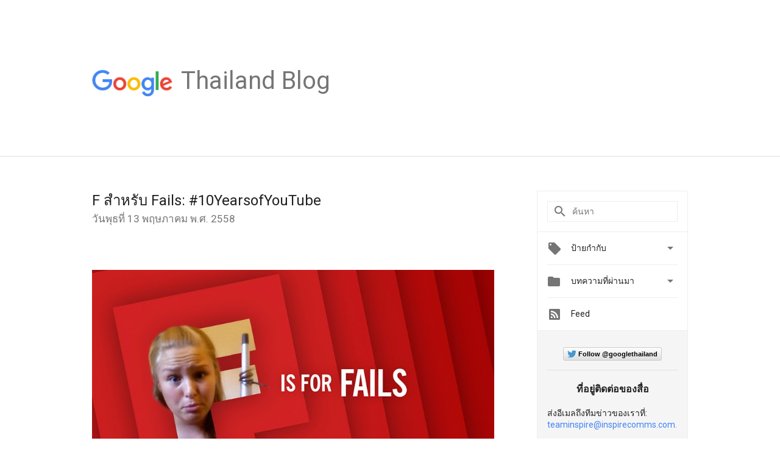

--- FILE ---
content_type: text/html; charset=utf-8
request_url: https://accounts.google.com/o/oauth2/postmessageRelay?parent=https%3A%2F%2Fthailand.googleblog.com&jsh=m%3B%2F_%2Fscs%2Fabc-static%2F_%2Fjs%2Fk%3Dgapi.lb.en.2kN9-TZiXrM.O%2Fd%3D1%2Frs%3DAHpOoo_B4hu0FeWRuWHfxnZ3V0WubwN7Qw%2Fm%3D__features__
body_size: 160
content:
<!DOCTYPE html><html><head><title></title><meta http-equiv="content-type" content="text/html; charset=utf-8"><meta http-equiv="X-UA-Compatible" content="IE=edge"><meta name="viewport" content="width=device-width, initial-scale=1, minimum-scale=1, maximum-scale=1, user-scalable=0"><script src='https://ssl.gstatic.com/accounts/o/2580342461-postmessagerelay.js' nonce="GRdcNLMe585H2sR-rFJcmQ"></script></head><body><script type="text/javascript" src="https://apis.google.com/js/rpc:shindig_random.js?onload=init" nonce="GRdcNLMe585H2sR-rFJcmQ"></script></body></html>